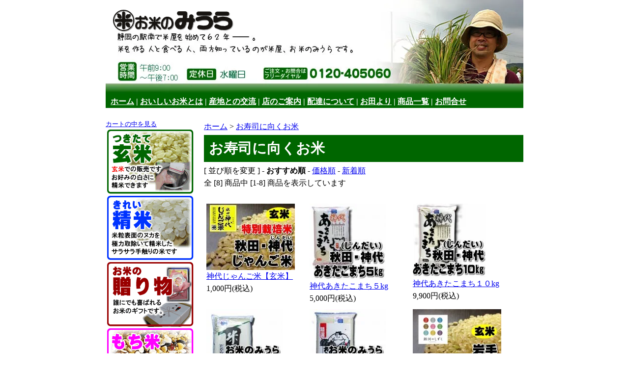

--- FILE ---
content_type: text/html; charset=EUC-JP
request_url: https://www.okomenomiura.com/?mode=grp&gid=90784
body_size: 5421
content:
<!DOCTYPE html PUBLIC "-//W3C//DTD XHTML 1.0 Transitional//EN" "http://www.w3.org/TR/xhtml1/DTD/xhtml1-transitional.dtd">
<html xmlns:og="http://ogp.me/ns#" xmlns:fb="http://www.facebook.com/2008/fbml" xmlns:mixi="http://mixi-platform.com/ns#" xmlns="http://www.w3.org/1999/xhtml" xml:lang="ja" lang="ja" dir="ltr">
<head>
<meta http-equiv="content-type" content="text/html; charset=euc-jp" />
<meta http-equiv="X-UA-Compatible" content="IE=edge,chrome=1" />
<title>お寿司に向くお米 - お米のみうら</title>
<meta name="Keywords" content="お寿司に向くお米,静岡市,静岡,米店,出産祝の返礼,米,有機栽培米,特別栽培米,三和,鮭川,神代,じゃんご米,つきたて" />
<meta name="Description" content="有機栽培米、特別栽培米など、こだわりの米をお届けする米屋です。" />
<meta name="Author" content="三浦　寛" />
<meta name="Copyright" content="有限会社三浦商店" />
<meta http-equiv="content-style-type" content="text/css" />
<meta http-equiv="content-script-type" content="text/javascript" />
<link rel="stylesheet" href="https://img14.shop-pro.jp/PA01078/445/css/10/index.css?cmsp_timestamp=20251108145948" type="text/css" />
<link rel="stylesheet" href="https://img14.shop-pro.jp/PA01078/445/css/10/product_list.css?cmsp_timestamp=20251108145948" type="text/css" />

<link rel="alternate" type="application/rss+xml" title="rss" href="https://www.okomenomiura.com/?mode=rss" />
<link rel="alternate" media="handheld" type="text/html" href="https://www.okomenomiura.com/?mode=grp&gid=90784" />
<link rel="shortcut icon" href="https://img14.shop-pro.jp/PA01078/445/favicon.ico?cmsp_timestamp=20260120184645" />
<script type="text/javascript" src="//ajax.googleapis.com/ajax/libs/jquery/1.7.2/jquery.min.js" ></script>
<meta property="og:title" content="お寿司に向くお米 - お米のみうら" />
<meta property="og:description" content="有機栽培米、特別栽培米など、こだわりの米をお届けする米屋です。" />
<meta property="og:url" content="https://www.okomenomiura.com?mode=grp&gid=90784" />
<meta property="og:site_name" content="お米のみうら" />
<meta property="og:image" content=""/>
<script>
  var Colorme = {"page":"product_list","shop":{"account_id":"PA01078445","title":"\u304a\u7c73\u306e\u307f\u3046\u3089"},"basket":{"total_price":0,"items":[]},"customer":{"id":null}};

  (function() {
    function insertScriptTags() {
      var scriptTagDetails = [{"src":"https:\/\/free-shipping-notifier-assets.colorme.app\/shop.js","integrity":null}];
      var entry = document.getElementsByTagName('script')[0];

      scriptTagDetails.forEach(function(tagDetail) {
        var script = document.createElement('script');

        script.type = 'text/javascript';
        script.src = tagDetail.src;
        script.async = true;

        if( tagDetail.integrity ) {
          script.integrity = tagDetail.integrity;
          script.setAttribute('crossorigin', 'anonymous');
        }

        entry.parentNode.insertBefore(script, entry);
      })
    }

    window.addEventListener('load', insertScriptTags, false);
  })();
</script>
<script async src="https://zen.one/analytics.js"></script>
</head>
<body>
<meta name="colorme-acc-payload" content="?st=1&pt=10033&ut=90784&at=PA01078445&v=20260130102045&re=&cn=ba975d001ebfcf41fb476b0039ac5b9a" width="1" height="1" alt="" /><script>!function(){"use strict";Array.prototype.slice.call(document.getElementsByTagName("script")).filter((function(t){return t.src&&t.src.match(new RegExp("dist/acc-track.js$"))})).forEach((function(t){return document.body.removeChild(t)})),function t(c){var r=arguments.length>1&&void 0!==arguments[1]?arguments[1]:0;if(!(r>=c.length)){var e=document.createElement("script");e.onerror=function(){return t(c,r+1)},e.src="https://"+c[r]+"/dist/acc-track.js?rev=3",document.body.appendChild(e)}}(["acclog001.shop-pro.jp","acclog002.shop-pro.jp"])}();</script><div id="container">
	
	
	<div class="header">
		<a href="./"><img src="https://img14.shop-pro.jp/PA01078/445/PA01078445.gif?cmsp_timestamp=20260120184645" alt="お米のみうら" /></a>
		<br />
<div class="gmenu">
		<a href="http://www.okomenomiura.com">ホーム</a> | <a href="https://www.okomenomiura.com/?mode=f20">おいしいお米とは</a> |  <a href="https://www.okomenomiura.com/?mode=f6">産地との交流</a>  |  <a href="https://www.okomenomiura.com/?mode=f3">店のご案内</a>  |  <a href="https://www.okomenomiura.com/?mode=f10">配達について</a>  |  <a href="https://www.okomenomiura.com/?mode=f12">お田より</a>  |  <a href="https://www.okomenomiura.com/?mode=f2">商品一覧</a>  |   <a href="https://okomenomiura.shop-pro.jp/customer/inquiries/new">お問合せ</a>
	</div>
</div>
	
	
	<br />
	
	<div class="side">
				<a href="https://www.okomenomiura.com/cart/proxy/basket?shop_id=PA01078445&shop_domain=okomenomiura.com">カートの中を見る</a>
		

<!--商品検索無効化	
		
		<strong>｜商品検索</strong>
		<br />
		<form action="https://www.okomenomiura.com/" method="GET" id="search">
			<input type="hidden" name="mode" value="srh" />
			<select name="cid" style="width:180px;">
			<option value="">全ての商品から</option>
								<option value="577803,0">つきたて玄米</option>
								<option value="577804,0">きれい精米</option>
								<option value="578142,0">お米の贈り物</option>
								<option value="578143,0">もち米・麦・雑穀</option>
								<option value="578144,0">こだわり食品</option>
							</select>
			<input type="text" name="keyword" style="margin:5px 5px 0px 0px;width:100px;"><input type="submit" value="検索" />
		</form>
		
商品検索無効化終-->		
		
		
		
		<br />
											<a href="https://www.okomenomiura.com/?mode=cate&cbid=577803&csid=0"><img src="https://img14.shop-pro.jp/PA01078/445/category/577803_0.gif?cmsp_timestamp=20130320222555" /></a><br />
															<a href="https://www.okomenomiura.com/?mode=cate&cbid=577804&csid=0"><img src="https://img14.shop-pro.jp/PA01078/445/category/577804_0.gif?cmsp_timestamp=20130320222854" /></a><br />
															<a href="https://www.okomenomiura.com/?mode=cate&cbid=578142&csid=0"><img src="https://img14.shop-pro.jp/PA01078/445/category/578142_0.gif?cmsp_timestamp=20130320222632" /></a><br />
															<a href="https://www.okomenomiura.com/?mode=cate&cbid=578143&csid=0"><img src="https://img14.shop-pro.jp/PA01078/445/category/578143_0.gif?cmsp_timestamp=20130320222713" /></a><br />
															<a href="https://www.okomenomiura.com/?mode=cate&cbid=578144&csid=0"><img src="https://img14.shop-pro.jp/PA01078/445/category/578144_0.gif?cmsp_timestamp=20130320222922" /></a><br />
							<br />

<br />		
<div id="sidegt">食感で選ぶ</div>
<ul class="sideg">
 <li><a href="http://www.okomenomiura.com/?mode=grp&gid=90760">かための食感</a></li>
 <li><a href="http://www.okomenomiura.com/?mode=grp&gid=90761">柔らかめ食感のお米</a></li>
</ul>
<div id="sidegt">食べ方で選ぶ</div>
<ul class="sideg">
 <li><a href="http://www.okomenomiura.com/?mode=grp&gid=90785">玄米で食べたい米</a></li>
 <li><a href="http://www.okomenomiura.com/?mode=grp&gid=90784">お寿司に向くお米</a></li>
</ul>
<div id="sidegt">栽培方法で選ぶ</div>
<ul class="sideg">
 <li><a href="http://www.okomenomiura.com/?mode=grp&gid=47303">農薬・化学肥料を減らしたお米</a></li>
</ul>
<div id="sidegt">品種で選ぶ</div>
<ul class="sideg">
 <li><a href="http://www.okomenomiura.com/?mode=grp&gid=755169">コシヒカリ</a></li>
 <li><a href="http://www.okomenomiura.com/?mode=grp&gid=755172">あきたこまち</a></li>
 <li><a href="http://www.okomenomiura.com/?mode=grp&gid=755175">ひとめぼれ</a></li>
 <li><a href="http://www.okomenomiura.com/?mode=grp&gid=755177">ヒノヒカリ</a></li>
 <li><a href="http://www.okomenomiura.com/?mode=grp&gid=755181">はえぬき</a></li>
 <li><a href="http://www.okomenomiura.com/?mode=grp&gid=755179">にこまる</a></li>
 <li><a href="http://www.okomenomiura.com/?mode=grp&gid=755176">ササニシキ</a></li>
 <li><a href="http://www.okomenomiura.com/?mode=grp&gid=755183">ミルキークイーン</a></li>
 <li><a href="http://www.okomenomiura.com/?mode=grp&gid=755185">つや姫</a></li>
 <li><a href="http://www.okomenomiura.com/?mode=grp&gid=755186">その他の品種</a></li>
 <li><a href="http://www.okomenomiura.com/?mode=grp&gid=755180">みうらブレンド</a></li>
</ul>
<div id="sidegt">産地で選ぶ</div>
<ul class="sideg">
 <li><a href="http://www.okomenomiura.com/?mode=grp&gid=755190">北海道</a></li>
 <li><a href="http://www.okomenomiura.com/?mode=grp&gid=755191">東北</a></li>
 <li><a href="http://www.okomenomiura.com/?mode=grp&gid=755192">信越</a></li>
 <li><a href="http://www.okomenomiura.com/?mode=grp&gid=755193">関東・中部</a></li>
 <li><a href="http://www.okomenomiura.com/?mode=grp&gid=755194">静岡</a></li>
 <li><a href="http://www.okomenomiura.com/?mode=grp&gid=755198">西日本</a></li>
</ul>
<br />
<br />		
<a href="http://www.okomenomiura.com/?tid=10&mode=f28">
<img src="https://img14.shop-pro.jp/PA01078/445/etc/tokusaipage.gif?cmsp_timestamp=20191203122013" alt="特別栽培米の栽培基準"></a>
<br />
<br />
<!--商品グループ無効化
		
				<div id="group-list">		<span class="group-list-link">
				<a href="https://www.okomenomiura.com/?mode=grp&gid=90761">やわらかめの米</a>
				</span><br />
								<span class="group-list-link">
				<a href="https://www.okomenomiura.com/?mode=grp&gid=90760">しっかりめの米</a>
				</span><br />
								<span class="group-list-link">
				<a href="https://www.okomenomiura.com/?mode=grp&gid=47303">農薬・化学肥料を減らしたお米</a>
				</span><br />
								<span class="group-list-link">
				<a href="https://www.okomenomiura.com/?mode=grp&gid=90785">玄米で食べたい米</a>
				</span><br />
								<span class="group-list-link">
				<a href="https://www.okomenomiura.com/?mode=grp&gid=90784">お寿司に向くお米</a>
				</span><br />
								<span class="group-list-link">
				<a href="https://www.okomenomiura.com/?mode=grp&gid=90758">５㎏のお米</a>
				</span><br />
								<span class="group-list-link">
				<a href="https://www.okomenomiura.com/?mode=grp&gid=90759">10㎏のお米</a>
				</span><br />
								<span class="group-list-link">
				<a href="https://www.okomenomiura.com/?mode=grp&gid=755169">コシヒカリ</a>
				</span><br />
								<span class="group-list-link">
				<a href="https://www.okomenomiura.com/?mode=grp&gid=755172">あきたこまち</a>
				</span><br />
								<span class="group-list-link">
				<a href="https://www.okomenomiura.com/?mode=grp&gid=755175">ひとめぼれ</a>
				</span><br />
								<span class="group-list-link">
				<a href="https://www.okomenomiura.com/?mode=grp&gid=755176">ササニシキ</a>
				</span><br />
								<span class="group-list-link">
				<a href="https://www.okomenomiura.com/?mode=grp&gid=755177">ヒノヒカリ</a>
				</span><br />
								<span class="group-list-link">
				<a href="https://www.okomenomiura.com/?mode=grp&gid=755179">にこまる</a>
				</span><br />
								<span class="group-list-link">
				<a href="https://www.okomenomiura.com/?mode=grp&gid=755181">はえぬき</a>
				</span><br />
								<span class="group-list-link">
				<a href="https://www.okomenomiura.com/?mode=grp&gid=755183">ミルキークイーン</a>
				</span><br />
								<span class="group-list-link">
				<a href="https://www.okomenomiura.com/?mode=grp&gid=755185">つや姫</a>
				</span><br />
								<span class="group-list-link">
				<a href="https://www.okomenomiura.com/?mode=grp&gid=755186">その他の品種</a>
				</span><br />
								<span class="group-list-link">
				<a href="https://www.okomenomiura.com/?mode=grp&gid=755180">みうらブレンド</a>
				</span><br />
								<span class="group-list-link">
				<a href="https://www.okomenomiura.com/?mode=grp&gid=755188">産地で選ぶ</a>
				</span><br />
		</div>				
		
		

		
		
		
					<br />
			<br />
			<strong>｜おすすめ商品</strong>
								<br />
				<a href="?pid=15160133">特栽米三和こしひかり【玄米】</a>
								<br />
				<a href="?pid=15160135">神代じゃんご米【玄米】</a>
								<br />
				<a href="?pid=15160137">特栽米鮭川はえぬき【玄米】</a>
								<br />
				<a href="?pid=15160138">東町ミルキークイーン【玄米】</a>
								<br />
				<a href="?pid=15160140">高度クリーン米ななつぼし【玄米】</a>
								<br />
				<a href="?pid=15160141">ばんばさんの夢ごこち【玄米】</a>
								<br />
				<a href="?pid=15160143">特栽米三和こしひかり５kg</a>
								<br />
				<a href="?pid=15160151">魚沼コシヒカリ５kg</a>
								<br />
				<a href="?pid=15160152">三和コシヒカリ５kg</a>
								<br />
				<a href="?pid=15160153">三和コシヒカリ１０kg</a>
								<br />
				<a href="?pid=15160156">神代あきたこまち５kg</a>
								<br />
				<a href="?pid=15160157">神代あきたこまち１０kg</a>
								<br />
				<a href="?pid=15160161">静岡御殿場こしひかり５kg</a>
								<br />
				<a href="?pid=15160162">静岡御殿場こしひかり１０㎏</a>
								<br />
				<a href="?pid=15160168">えびす５kg</a>
								<br />
				<a href="?pid=15160170">えびす１０kg</a>
								<br />
				<a href="?pid=24937742">特別栽培米鮭川産つや姫【玄米】</a>
								
		
		
		
		
				
		
		
		
		
				
		
		
		
		
		
					<br />
			<br />
			<strong>｜フリーページ</strong>
						<br /><a href="https://www.okomenomiura.com/?mode=f1">店内の紹介</a>
						<br /><a href="https://www.okomenomiura.com/?mode=f2">商品一覧</a>
						<br /><a href="https://www.okomenomiura.com/?mode=f3">店舗案内</a>
						<br /><a href="https://www.okomenomiura.com/?mode=f4">スタッフの自己紹介</a>
						<br /><a href="https://www.okomenomiura.com/?mode=f5">お買い物ガイド</a>
						<br /><a href="https://www.okomenomiura.com/?mode=f6">産地との交流</a>
						<br /><a href="https://www.okomenomiura.com/?mode=f7">ごはんパワー教室</a>
						<br /><a href="https://www.okomenomiura.com/?mode=f8">サイトマップ</a>
						<br /><a href="https://www.okomenomiura.com/?mode=f9">よくある質問</a>
						<br /><a href="https://www.okomenomiura.com/?mode=f10">配達について</a>
						<br /><a href="https://www.okomenomiura.com/?mode=f11">誕生祝米の注文フォーム</a>
						<br /><a href="https://www.okomenomiura.com/?mode=f12">お田より</a>
						<br /><a href="https://www.okomenomiura.com/?mode=f13">お米のみうら創業から今まで</a>
						<br /><a href="https://www.okomenomiura.com/?mode=f14">営業カレンダー</a>
						<br /><a href="https://www.okomenomiura.com/?mode=f15">産地の紹介</a>
						<br /><a href="https://www.okomenomiura.com/?mode=f16">イベント　神代じゃんご祭（Ｒ５．１０．２２）</a>
						<br /><a href="https://www.okomenomiura.com/?mode=f17">稲刈り体験ツアー</a>
						<br /><a href="https://www.okomenomiura.com/?mode=f18">産地紹介・新潟県三和</a>
						<br /><a href="https://www.okomenomiura.com/?mode=f19">産地紹介・山形県鮭川村</a>
						<br /><a href="https://www.okomenomiura.com/?mode=f20">おいしいお米とは</a>
						<br /><a href="https://www.okomenomiura.com/?mode=f21">精米のこだわり</a>
						<br /><a href="https://www.okomenomiura.com/?mode=f22">産地紹介・秋田神代</a>
						<br /><a href="https://www.okomenomiura.com/?mode=f23">産地紹介・茨城県あずま</a>
						<br /><a href="https://www.okomenomiura.com/?mode=f24">産地紹介・宮城県米山町</a>
						<br /><a href="https://www.okomenomiura.com/?mode=f25">産地紹介・静岡県森町</a>
						<br /><a href="https://www.okomenomiura.com/?mode=f26">産地紹介・静岡県御殿場・小山</a>
						<br /><a href="https://www.okomenomiura.com/?mode=f27">産地紹介・</a>
							
		
	
		
					<br />
			<br />
			<strong>｜みうこめ店主</strong>
			<br /><img src="https://img14.shop-pro.jp/PA01078/445/PA01078445_m.gif?cmsp_timestamp=20260120184645" class="owner_photo" />			<br />三浦　寛
			<br />毎日の仕事が楽しい、米屋の三代目です。
			<br /><a href="http://okomenomiura.eshizuoka.jp/">店主のブログ「みうこめ」</a>				
{$facebook_url}		
		
		
					<br />
			<br />
			<strong>｜メールマガジン</strong>
			<br /><a href="https://okomenomiura.shop-pro.jp/customer/newsletter/subscriptions/new">メルマガ登録・解除はこちら</a>
				
商品グループ無効化終-->				
		
		
		<br />
		<br />
		<a href="https://www.okomenomiura.com/?mode=rss">RSS</a>
				<br />
		<a href="https://www.okomenomiura.com/?mode=atom">ATOM</a>
		

<br/><br/>
<p class="bun4">【店休日】：水曜日<br/>
（年始・GW・お盆）<br/>
【営業時間】<br/>９：００～１９：００<br/>
(日・祝日も配達します）<br/>
</p>

		
	</div>
	
	
	
		<div class="main">
		
<a href="./">ホーム</a>
 &gt; <a href="https://www.okomenomiura.com/?mode=grp&gid=90784">お寿司に向くお米</a>















	
	<h2>お寿司に向くお米</h2>



	
	[&nbsp;並び順を変更&nbsp;] - 
	<span style="font-weight: bolder;">おすすめ順</span> - 	<a href="?mode=grp&gid=90784&sort=p">価格順</a> - 	<a href="?mode=grp&gid=90784&sort=n">新着順</a>	
	
	<br />
	
	
		全 [8] 商品中 [1-8] 商品を表示しています
		
	
	<br />
	<br />
	
	
			<div style="float:left;margin:5px;width:200px;">
							<a href="?pid=15160135"><img src="https://img14.shop-pro.jp/PA01078/445/product/15160135_th.jpg?20130929134035" /></a><br />
						
			<a href="?pid=15160135">神代じゃんご米【玄米】</a>
			<br />
							
				1,000円(税込)<br />
											</div>
		
		
				
			<div style="float:left;margin:5px;width:200px;">
							<a href="?pid=15160156"><img src="https://img14.shop-pro.jp/PA01078/445/product/15160156_th.jpg" /></a><br />
						
			<a href="?pid=15160156">神代あきたこまち５kg</a>
			<br />
							
				5,000円(税込)<br />
											</div>
		
		
				
			<div style="float:left;margin:5px;width:200px;">
							<a href="?pid=15160157"><img src="https://img14.shop-pro.jp/PA01078/445/product/15160157_th.jpg?cmsp_timestamp=20210312190109" /></a><br />
						
			<a href="?pid=15160157">神代あきたこまち１０kg</a>
			<br />
							
				9,900円(税込)<br />
											</div>
		
		
		<br style="clear:both;" />		
			<div style="float:left;margin:5px;width:200px;">
							<a href="?pid=15160171"><img src="https://img14.shop-pro.jp/PA01078/445/product/15160171_th.jpg" /></a><br />
						
			<a href="?pid=15160171">たわら５kg</a>
			<br />
							
				4,600円(税込)<br />
											</div>
		
		
				
			<div style="float:left;margin:5px;width:200px;">
							<a href="?pid=15160172"><img src="https://img14.shop-pro.jp/PA01078/445/product/15160172_th.jpg" /></a><br />
						
			<a href="?pid=15160172">たわら１０kg</a>
			<br />
							
				9,100円(税込)<br />
											</div>
		
		
				
			<div style="float:left;margin:5px;width:200px;">
							<a href="?pid=157938784"><img src="https://img14.shop-pro.jp/PA01078/445/product/157938784_th.jpg?cmsp_timestamp=20210307185103" /></a><br />
						
			<a href="?pid=157938784">岩手　銀河のしずく【玄米】</a>
			<br />
							
				980円(税込)<br />
											</div>
		
		
		<br style="clear:both;" />		
			<div style="float:left;margin:5px;width:200px;">
							<a href="?pid=157938787"><img src="https://img14.shop-pro.jp/PA01078/445/product/157938787_th.jpg?cmsp_timestamp=20210308004448" /></a><br />
						
			<a href="?pid=157938787">宮城登米　ササニシキ【玄米】</a>
			<br />
							
				980円(税込)<br />
											</div>
		
		
				
			<div style="float:left;margin:5px;width:200px;">
							<a href="?pid=157938790"><img src="https://img14.shop-pro.jp/PA01078/445/product/157938790_th.jpg?cmsp_timestamp=20210308004207" /></a><br />
						
			<a href="?pid=157938790">新潟三和　新之助【玄米】</a>
			<br />
							
				1,060円(税込)<br />
											</div>
		
		
				
		
	
	
	<br class="clear" />
	<br />
	
	
		全 [8] 商品中 [1-8] 商品を表示しています
		

	
		

	
		

	
		

	</div>
<br style="clear:both;" />
	
	
	<div class="footer">
		<br />
		<br />
	<p>お米のみうら　有限会社三浦商店　〒422-8065　静岡市駿河区宮本町４－５<br />
TEL 054-285-6271 / FAX 054-284-2957<br /></p>
COPYRIGHT&copy;2006- お米のみうら ALL RIGHT RESERVED　
<br/>

<script language="javascript" type="text/javascript" src="https://counter1.fc2.com/counter.php?id=177781"></script><noscript><img src="https://counter1.fc2.com/counter_img.php?id=177781" /></noscript>




	
	
</div>
<div class="space5"></div>
<script type="text/javascript">
var gaJsHost = (("https:" == document.location.protocol) ? "https://ssl." : "http://www.");
document.write(unescape("%3Cscript src='" + gaJsHost + "google-analytics.com/ga.js' type='text/javascript'%3E%3C/script%3E"));
</script>
<script type="text/javascript">
try {
var pageTracker = _gat._getTracker("UA-16074928-1");
pageTracker._trackPageview();
} catch(err) {}</script>
	<script type="text/javascript" src="https://www.okomenomiura.com/js/cart.js" ></script>
<script type="text/javascript" src="https://www.okomenomiura.com/js/async_cart_in.js" ></script>
<script type="text/javascript" src="https://www.okomenomiura.com/js/product_stock.js" ></script>
<script type="text/javascript" src="https://www.okomenomiura.com/js/js.cookie.js" ></script>
<script type="text/javascript" src="https://www.okomenomiura.com/js/favorite_button.js" ></script>
</body></html>

--- FILE ---
content_type: text/css
request_url: https://img14.shop-pro.jp/PA01078/445/css/10/index.css?cmsp_timestamp=20251108145948
body_size: 6224
content:
/* ************************************************ 
 *	共通設定
 * ************************************************ */
* {
	margin: 0px;
	padding: 0px;
}

body {
	color: #000000;
	font-size: medium;
	font-family: "Verdana", "ヒラギノ角ゴ Pro W3", "ＭＳ ゴシック", "Osaka‐等幅";
	line-height: 1.6em;
	background-color: #ffffff;
	text-align:center;
}

br.clear {
	clear: both;
	font: 0pt/0pt sans-serif;
}

img {
	border: 0px;
}


/* ------------------------------------- 
 *	ページレイアウト
 * ------------------------------------- 
 *※ページ全体の幅は800pxとなっています。
    幅を広げる場合は、.sideと.mainのwidth
    の合計値が#containerのwidthになるよう
    設定してください。
 * ------------------------------------- */

/*ページ全体の幅、レイアウトをセンタリング*/
#container {
	margin:0px auto;
	width:850px;
	text-align:left;
}

/*ヘッダー（ページタイトル、グローバルメニュー）*/
.header {
 width:100%;
 clear:left;
 background-image:url(https://img14.shop-pro.jp/PA01078/445/etc/t_back2.jpg?cmsp_timestamp=20210716134059);
}

.header .gmenu {
margin-top:121px;
padding-left:10px;
padding-top:3px;
padding-bottom:3px;  
width:840px;
height:23px;
font-weight:bold;
font-size:12pt;
color:#ffffff;
background-color:#006600;
}

.header .gmenu a {
color:#ffffff;
}

.header .gmenu a:hover {
color:#ffff00;
}
 

/*　画面左側メニューの幅　*/
.side {
	float: left;
	width:200px;
       font-size:small;
       line-height:130%
}

#sidegt {
      color:#ffffff;
      font-size:120%;
      font-weight:bold;
      background-color:#006600;
     padding:5px 0;
      width:190px;
}
.side ul {
      color:#006600;
      text-indent:5px;
      list-style: none;
  
}

.side ul a:hover {
      color:#003300;
      font-weight:bold;
      background-color:#ffff99;
}

.subtotal {
	padding:5px 0;
}
.stotal {
	text-align:right;
}
.total {
	padding:5px 0;
	border-top:1px solid #C3C3C3;
	text-align:right;
}

.postage {
	border-top:1px dotted #C3C3C3;
	border-bottom:1px dotted #C3C3C3;
	list-style-type:none;
	margin-bottom:5px;
}

.postage li {
	margin:5px 0;
	color:red;
	text-align:left;
}

.viewcart {
	padding:5px 0;
	text-align:center;
}

/*　画面右側の幅　*/
.main {
	float: left;
	width: 650px;
}

/* 特定商取引法に基づく表記（返品など）ボタン */
p#sk_link_other {
	text-align:left;
	margin-top:10px;
}

p#sk_link_other a {
	font-size:12px;
}

/*　フッター（コピーライト）　*/
.footer {
 width:100%;
 height:150px;
 padding:5px;
 clear:left;
 color:#ffffff;
 background-color:#006600;
 text-align:center;
}

#group-list {
	border-top:#838383 dotted 1px;
	padding:5px 0px 0px;
	margin:10px 20px 0px 0px;
}

/* -------------------------------------
*     商品オプション 表形式
* ------------------------------------- */
#option_tbl {
     border-collapse:collapse;
     border-top:1px solid #ccc;
     border-left:1px solid #ccc;
}
#option_tbl th{
     border-bottom:1px solid #ccc;
     border-right:1px solid #ccc;
}
#option_tbl td {
     border-bottom:1px solid #ccc;
     border-right:1px solid #ccc;
}
/* ------------------------------------- 
 *	お米のみうらＣＳＳ
 * ------------------------------------ */
h1 {
    margin:20px 10px;
    padding:15px 10px 0 10px;
    height:35px;
    color:#ffffff;
    background-color:#006600;
    font-size:200%;
    font-weight:bold;
}

h2 {
    margin:5px 0px 5px 0px;
    padding:15px 10px 0 10px;
    height:40px;
    color:#ffffff;
    background-color:#006600;
    font-size:180%;
    font-weight:bold;
}

h3 {
    margin:5px 0px 10px 20px;
    padding:5px 10px 0 10px
    height:25px;
    color:#000000;
    background-color:#ccff33;
    font-size:150%;
    font-weight:bold;
}

h4 {
    margin:5px 0px 5px 30px;
    color:#000000;
    font-size:130%;
    font-weight:bold;
}

h5 {
    margin:5px 0px 5px 50px;
    color:#000000;
    font-size:100%;
    font-weight:bold;
}

.insho {
    margin:5px 0px 5px 0px;
    padding:20px;
    background-color:#ffff66;
    font-size:150%;
    font-weight:bold;
    text-align:center;
   line-height:150%;
}
.redbig {
   margin:5px 5px 5px 5px;
    background-color:#ff66cc;
    font-size:120%;
    font-weight:bold;
   line-height:150%;
}
.grnbig {
   margin:5px 5px 5px 5px;
    background-color:#99ff33;
    font-size:120%;
    font-weight:bold;
   line-height:150%;
}

.yewbig {
   margin:5px 5px 5px 5px;
    background-color:#ffff33;
    font-size:120%;
    font-weight:bold;
   line-height:150%;
}

.kijibox {
 width:640px;
 margin:10px 0px;
}

.kiji {
 padding:10px;
 margin-left:5px;
}

.pankuzu {
 font-size:small;
 line-height:120%;
}

.imgcenter {
text-align:center;
}

.imgleft {
float:left;
margin:0 15px 15px 0
}

.imgright {
float:right;
margin:15px
margin:0 0 15px 15px
}

table .sanchiimg{
text-align:center;
}

table .sanchibun p{
text-indent:1em;
text-align:left;
vertical-align:top;
padding:10px;
}

/* ------------------------------------- 
 *	フリーページ
 * ------------------------------------ */
.enkaku ul{
 list-style: none;
  width: 420px;
 line-height:1.5;
}

.enkaku ul li{
    margin-bottom: 10px;
    padding-left: 7em; /*1em（1文字）分、右に動かす*/
    text-indent: -7em; /*最初の行だけ1em（1文字）分、左に動かす*/
 
}
.gazoin {
  float:right;
  width:210px;
  padding:5px
}

.gazoin p {
 font-size:10px;
 line-height:120%;
}

.midasi1 {
  margin:10px 0 10px 0;
  padding:20px 10px;
  color:#006600;
  font-size:23pt;
  font-wight:bold;
  border:solid medium #006600
}

.midasi2 {
  margin:10px 0 20px 0;
  padding:5px;
  font-size:20pt;
  font-wight:bold;
  background-color:#99ff99
}

.midasi3 {
  padding:2px;
  font-size:1.3em;
}

.big1 {
  margin:15px 5px;
  padding:10px;
  font-size:150%;
  line-height:1.5;
  background-color:#ccff99;
}


.bun3 {
  padding:2px 2px 2px 35px;
  font-size:medium;
}

.bun3 p {
  margin:15px
}

.bun4 p {
  padding:5px 2px 5px 1px;
  font-size:x-small;
}


.shinmai {
  color:#ff0000;
  font-weight:bold
}
.kanbai {
 color:#ff0033
}
.space1 {
  width:650px;
  height:10px
}
.space2 {
  width:650px;
  height:20px
}
.space3 {
  width:650px;
  height:30px
}

.space5 {
  width:650px;
  height:50px
}
.space10 {
  width:650px;
  height:100px
}
.space15 {
  width:650px;
  height:150px
}
.qandad {
  padding:10px;
  color:#ffffcc;
  font-weight:bold;
  background-color:#666666;
  font-size:120%;
  margin-bottom:5px;
}
.qandaq {
  color:#ff0000;
  background-color:#ffccff;
}
.qandaa {
  color:#003333;
}